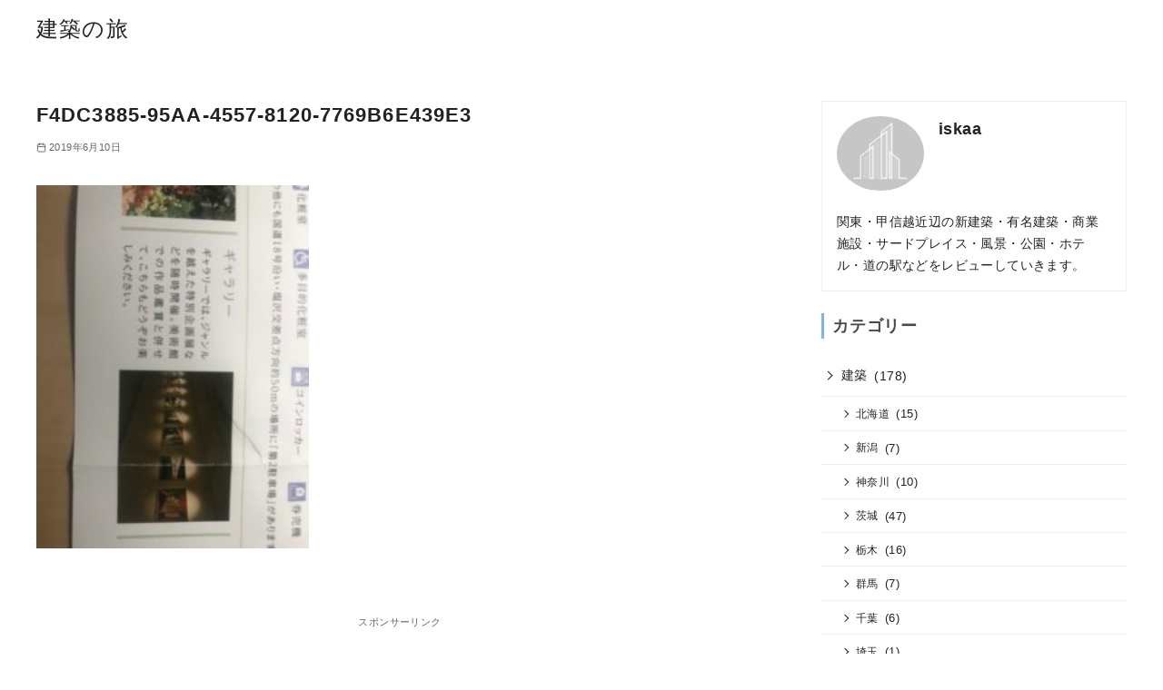

--- FILE ---
content_type: text/html; charset=utf-8
request_url: https://www.google.com/recaptcha/api2/aframe
body_size: 268
content:
<!DOCTYPE HTML><html><head><meta http-equiv="content-type" content="text/html; charset=UTF-8"></head><body><script nonce="I5e-RQgRjbqVq0zDPUhP9w">/** Anti-fraud and anti-abuse applications only. See google.com/recaptcha */ try{var clients={'sodar':'https://pagead2.googlesyndication.com/pagead/sodar?'};window.addEventListener("message",function(a){try{if(a.source===window.parent){var b=JSON.parse(a.data);var c=clients[b['id']];if(c){var d=document.createElement('img');d.src=c+b['params']+'&rc='+(localStorage.getItem("rc::a")?sessionStorage.getItem("rc::b"):"");window.document.body.appendChild(d);sessionStorage.setItem("rc::e",parseInt(sessionStorage.getItem("rc::e")||0)+1);localStorage.setItem("rc::h",'1768835867880');}}}catch(b){}});window.parent.postMessage("_grecaptcha_ready", "*");}catch(b){}</script></body></html>